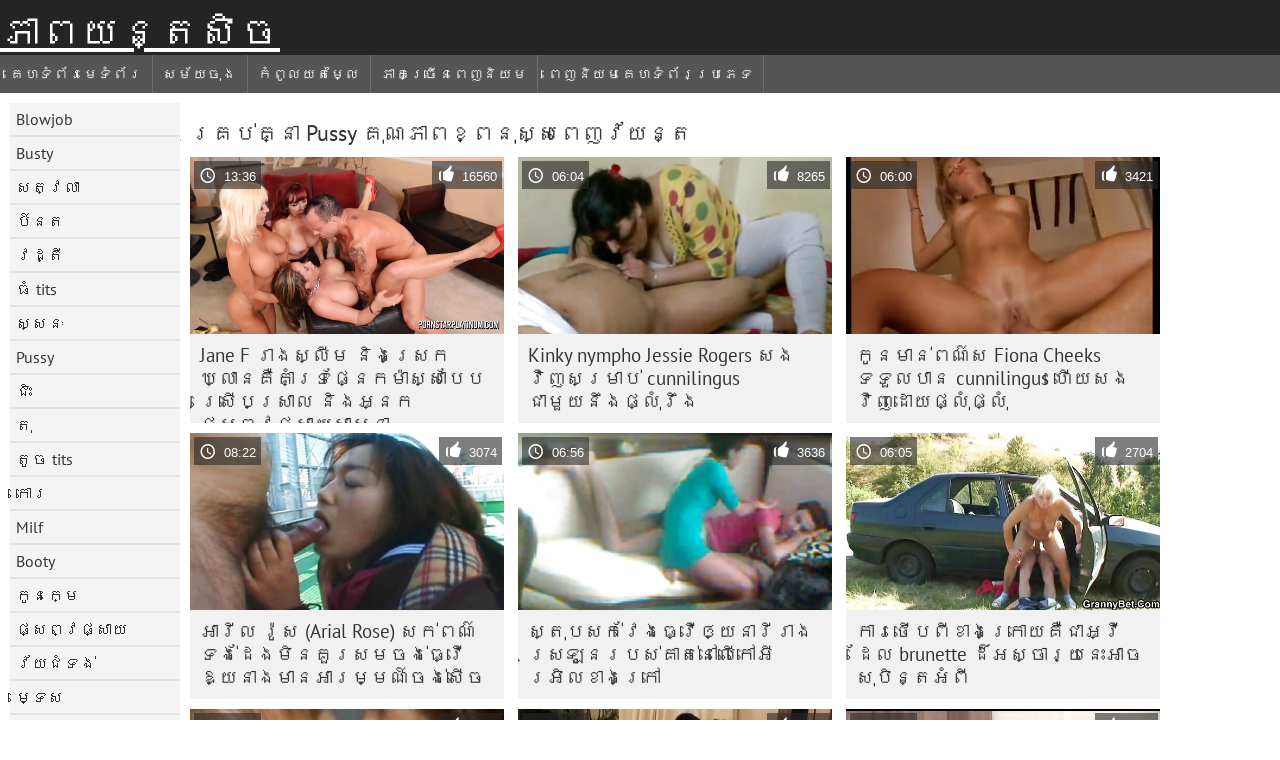

--- FILE ---
content_type: text/html; charset=UTF-8
request_url: https://km.pornokvideok.com/category/pussy+licking/
body_size: 10269
content:
	<!DOCTYPE html><html lang="km">
<head>
	<meta http-equiv="Content-Type" content="text/html; charset=utf-8"/>
	<title>គ្រប់គ្នា Pussy ខ្សែភាពយន្តសម្រាប់វ័យ  </title>
	<meta name="description" content="មើលឃើញផ្តាច់  គ្រប់គ្នា Pussy ឥតគិតថ្លៃរួមភេទនៅក្នុងគុណភាពខ្ពស់។ ពិតប្រាកដ  គ្រប់គ្នា Pussy លំបាករួមភេទសម្រាប់ឥតគិតថ្លៃនៅលើភាពយន្តសិច។ ខ្មៅអាស៊ីនិងអឺរ៉ុបវ័យក្មេង  គ្រប់គ្នា Pussy ត្រៀមជាស្រេចដើម្បីទទួលបានវីដេអូក្នុងការ។ "/>
	<meta name="keywords" content="គុណភាពយន្ត,ក្តៅសិច,សិចក្តៅន្ត,តស្សនៈ "/>
    <base target="_blank">
	<meta name="revisit-after" content="1 day" />
	<meta name="viewport" content="width=device-width, initial-scale=1">
	<meta name="apple-touch-fullscreen" content="yes">

	<link rel="shortcut icon" type="image/x-icon" href="/images/favicon.ico" />
</head>
<body>
<link href="/css/style.css?v=57" rel="stylesheet" type="text/css"/>
<style>
@media (max-width:479px){
.pornkvideos img {width:402px}
.pornkvideos img {height:225.3px}
}
</style>
<div id="wrapper">
		<div class="header">
			<div class="fpart">
				<div class="menumob"></div>
				<a href="/" style="color: white; font-size: 40px;">ភាពយន្តសិច</a>
			
			</div>

<div id="mobnav"><div id="layout"></div>
	<div id="mobomenu">
<div class="clear"></div>
		<div class="nav_menu">

						<div class="nav_links">
				<a href="/" id="item1" title="គេហទំព័រមេទំព័រ " >គេហទំព័រមេទំព័រ </a>
				<a href="/" id="item2" title="ឥតគិតថ្លៃសិចរន្ត " >ឥតគិតថ្លៃសិចរន្ត </a>
				<span id="vids"><a href="/latest-updates.html"  class="selected" id="item3" title="សម័យចុង " >សម័យចុង </a>
				<a href="/top-rated.html" id="item4" title="កំពូលយតម្លៃ " >កំពូលយតម្លៃ </a>
				<a href="/most-popular.html" id="item5" title="ភាគច្រើនពេញនិយម " >ភាគច្រើនពេញនិយម </a></span>
				<a href="#" id="catlink" title="ទាំងអស់គេហទំព័រប្រភេទ ">ទាំងអស់គេហទំព័រប្រភេទ </a>
				<a href="/categories.html" title="ពេញនិយមគេហទំព័រប្រភេទ " id="item7">ពេញនិយមគេហទំព័រប្រភេទ </a>
				
			</div>

			<div class="clear"></div>
		</div>
	</div>
	<div id="mobexit"></div>
</div>
</div>
<div class="clear"></div>﻿<div id="l_categories" class="showcat">
		<a href="#" class="back">ត្រឡប់ </a>
	<a href="/category/blowjob/">Blowjob</a>
	
	
<a href="/category/busty/">Busty</a>
	
	
<a href="/category/ass/">សត្វលា</a>
	
	
<a href="/category/blonde/">ប៍នត</a>
	
	
<a href="/category/brunette/">វដ្តី</a>
	
	
<a href="/category/big+tits/">ធំ tits</a>
	
	
<a href="/category/hardcore/">ស្សនៈ</a>
	
	
<a href="/category/pussy/">Pussy</a>
	
	
<a href="/category/riding/">ជិះ</a>
	
	
<a href="/category/doggy/">តុ</a>
	
	
<a href="/category/small+tits/">តូច tits</a>
	
	
<a href="/category/shaved/">កោរ</a>
	
	
<a href="/category/milf/">Milf</a>
	
	
<a href="/category/booty/">Booty</a>
	
	
<a href="/category/babes/">កូនក្មេ</a>
	
	
<a href="/category/missionary/">ផ្សព្វផ្សាយ</a>
	
	
<a href="/category/teens/">វ័យជំទង់</a>
	
	
<a href="/category/cowgirl/">ម្ទេស</a>
	
	
<a href="/category/pussy+licking/">គ្រប់គ្នា Pussy</a>
	
	
<a href="/category/pornstars/">Pornstars</a>
	
	
<a href="/category/threesome/">ទាំងបី</a>
	
	
<a href="/category/stockings/">ស្រោមជើង</a>
	
	
<a href="/category/cute/">គួរ</a>
	
	
<a href="/category/masturbate/">សង្សារ</a>
	
	
<a href="/category/anal/">រន្ធគូថ</a>
	
	
<a href="/category/hot/">ក្តៅ</a>
	
	
<a href="/category/big+cock/">ធំផ្អៀង</a>
	
	
<a href="/category/panties/">ខោ</a>
	
	
<a href="/category/hd/">Hd</a>
	
	
<a href="/category/toys/">ក្មេងលេង</a>
	
	
<a href="/category/lesbian/">ស្ត្រីស្រឡាញ់ស្ត្រី</a>
	
	
<a href="/category/solo/">ទោល</a>
	
	
<a href="/category/black/">ខ្មៅ</a>
	
	
<a href="/category/beauty/">សម្ផស្ស</a>
	
	
<a href="/category/deepthroat/">Deepthroat</a>
	
	
<a href="/category/fingering/">ដៃចង្អុល</a>
	
	
<a href="/category/interracial/">ខ្មៅ</a>
	
	
<a href="/category/caucasian/">សាំង</a>
	
	
<a href="/category/slut/">ស្លុត</a>
	
	
<a href="/category/lingerie/">ទ្រ</a>
	
	
<a href="/category/cumshot/">Cumshot</a>
	
	
<a href="/category/natural/">ធម្មជាតិ</a>
	
	
<a href="/category/strip/">បន្ទះ</a>
	
	
<a href="/category/pov/">ពៅ</a>
	
	
<a href="/category/horny/">Horny</a>
	
	
<a href="/category/amateur/">ស្ម័គ្រ</a>
	
	
<a href="/category/asian/">អាស៊ី</a>
	
	
<a href="/category/sweet/">ផ្អែម</a>
	
	
<a href="/category/bbc/">Bbc</a>
	
	

<a href="https://km.videosxxxcolombia.com/" target="_blank" style="background-color: #d9d9d9;">សិចចាស់ទុំ</a>
	
	
	<a href="https://ckb.xxxhinditube.com/" target="_blank" style="background-color: #d9d9d9;">سێکسێ ئەنال</a>
	
	
	<a href="https://km.nederlandsesexfilm.net/" target="_blank" style="background-color: #d9d9d9;">ស៊ិចស៊ីវីដេអូ </a>
	
	
	<a href="https://km.reifehausfrauen.net/" target="_blank" style="background-color: #d9d9d9;">ទំព័រសិច </a>
	
	
	<a href="https://km.xxxhinditube.com/" target="_blank" style="background-color: #d9d9d9;">ការរួមភេទតាមរន្ធគូថ</a>
	
	
	<a href="https://km.clipurixxx.net/" target="_blank" style="background-color: #d9d9d9;">ភាពយន្តសិច</a>
	
	
	<a href="https://km.erotischefilmpjes.net/" target="_blank" style="background-color: #d9d9d9;">វីដេអូស្រើបស្រាល </a>
	
	
	<a href="https://km.filmpornononna.com/" target="_blank" style="background-color: #d9d9d9;">Granny សិច </a>
	
	
	<a href="https://km.seksfilmgratis.com/" target="_blank" style="background-color: #d9d9d9;">ក្លីសិចស៊ី </a>
	
	
	<a href="https://km.sexfilmpjesgratis.com/" target="_blank" style="background-color: #d9d9d9;">សិចស៊ី</a>
	
	
	<a href="https://km.gratissexfilms.org/" target="_blank" style="background-color: #d9d9d9;">វីដេអូអាសអាភាស</a>
	
	
	<a href="https://km.pornogreece.com/" target="_blank" style="background-color: #d9d9d9;">វីដេអូសិចស៊ី</a>
	
	
	<a href="https://km.gratispornofilmen.com/" target="_blank" style="background-color: #d9d9d9;">អាសអាភាសនៅផ្ទះ</a>
	
	
	<a href="https://km.videosxxxecuador.com/" target="_blank" style="background-color: #d9d9d9;">សិចក្តៅ</a>
	
	
	<a href="https://km.kostenlosereifefrauen.com/" target="_blank" style="background-color: #d9d9d9;">ស្ត្រីសិច </a>
	
	
	<a href="https://km.gratisseksfilm.com/" target="_blank" style="background-color: #d9d9d9;">ឈុតសិច </a>
	
	
	<a href="https://km.pornoklipove.org/" target="_blank" style="background-color: #d9d9d9;">ការរួមភេទចាស់ទុំ</a>
	
	
	<a href="https://km.nlsexfilms.net/" target="_blank" style="background-color: #d9d9d9;">ភេទយន្ត </a>
	
	
	<a href="https://km.sexfilmekostenlos.top/" target="_blank" style="background-color: #d9d9d9;">សិចក្តៅ</a>
	
	
	<a href="https://km.sexreife.com/" target="_blank" style="background-color: #d9d9d9;">សិច</a>
	
	
			<div class="clear"></div>
</div><div id="main_content">
<h1 class="porntitle fleft">គ្រប់គ្នា Pussy គុណភាពខ្ពនុស្សពេញវ័យន្ត </h1>
																									<div class="clear"></div>
<div class="pornkvideos"><div class="wrap">
	<div class="vid_info">
		<a href="/video/2250/jane-f-%E1%9E%9A-%E1%9E%84%E1%9E%9F-%E1%9E%9B-%E1%9E%98-%E1%9E%93-%E1%9E%84%E1%9E%9F-%E1%9E%9A-%E1%9E%80%E1%9E%83-%E1%9E%9B-%E1%9E%93%E1%9E%82-%E1%9E%82-%E1%9E%91-%E1%9E%9A%E1%9E%95-%E1%9E%93-%E1%9E%80%E1%9E%98-%E1%9E%9F-%E1%9E%9F-%E1%9E%94-%E1%9E%94%E1%9E%9F-%E1%9E%9A-%E1%9E%94%E1%9E%9F-%E1%9E%9A-%E1%9E%9B-%E1%9E%93-%E1%9E%84%E1%9E%A2-%E1%9E%93%E1%9E%80%E1%9E%95-%E1%9E%9F%E1%9E%96-%E1%9E%9C%E1%9E%95-%E1%9E%9F-%E1%9E%99%E1%9E%9F-%E1%9E%9F%E1%9E%93-/"><img src="https://km.pornokvideok.com/media/thumbs/0/v02250.jpg?1653878070" alt="Jane F រាងស្លីម និងស្រេកឃ្លានគឺគាំទ្រផ្នែកម៉ាស្សាបែបស្រើបស្រាល និងអ្នកផ្សព្វផ្សាយសាសនា"   ></a>
		<div class="vlength">13:36</div>
		<div class="likes">16560</div>
	</div>
	<h2><a href="/video/2250/jane-f-%E1%9E%9A-%E1%9E%84%E1%9E%9F-%E1%9E%9B-%E1%9E%98-%E1%9E%93-%E1%9E%84%E1%9E%9F-%E1%9E%9A-%E1%9E%80%E1%9E%83-%E1%9E%9B-%E1%9E%93%E1%9E%82-%E1%9E%82-%E1%9E%91-%E1%9E%9A%E1%9E%95-%E1%9E%93-%E1%9E%80%E1%9E%98-%E1%9E%9F-%E1%9E%9F-%E1%9E%94-%E1%9E%94%E1%9E%9F-%E1%9E%9A-%E1%9E%94%E1%9E%9F-%E1%9E%9A-%E1%9E%9B-%E1%9E%93-%E1%9E%84%E1%9E%A2-%E1%9E%93%E1%9E%80%E1%9E%95-%E1%9E%9F%E1%9E%96-%E1%9E%9C%E1%9E%95-%E1%9E%9F-%E1%9E%99%E1%9E%9F-%E1%9E%9F%E1%9E%93-/" title="Jane F រាងស្លីម និងស្រេកឃ្លានគឺគាំទ្រផ្នែកម៉ាស្សាបែបស្រើបស្រាល និងអ្នកផ្សព្វផ្សាយសាសនា" class="hl" style="height: 69px;">Jane F រាងស្លីម និងស្រេកឃ្លានគឺគាំទ្រផ្នែកម៉ាស្សាបែបស្រើបស្រាល និងអ្នកផ្សព្វផ្សាយសាសនា</a></h2>
</div></div>
<div class="pornkvideos"><div class="wrap">
	<div class="vid_info">
		<a href="/video/4853/kinky-nympho-jessie-rogers-%E1%9E%9F%E1%9E%84%E1%9E%9C-%E1%9E%89%E1%9E%9F%E1%9E%98-%E1%9E%9A-%E1%9E%94-cunnilingus-%E1%9E%87-%E1%9E%98-%E1%9E%99%E1%9E%93-%E1%9E%84%E1%9E%95-%E1%9E%9B-%E1%9E%9A-%E1%9E%84/"><img src="https://km.pornokvideok.com/media/thumbs/3/v04853.jpg?1655611886" alt="Kinky nympho Jessie Rogers សងវិញសម្រាប់ cunnilingus ជាមួយនឹងផ្លុំរឹង"   ></a>
		<div class="vlength">06:04</div>
		<div class="likes">8265</div>
	</div>
	<h2><a href="/video/4853/kinky-nympho-jessie-rogers-%E1%9E%9F%E1%9E%84%E1%9E%9C-%E1%9E%89%E1%9E%9F%E1%9E%98-%E1%9E%9A-%E1%9E%94-cunnilingus-%E1%9E%87-%E1%9E%98-%E1%9E%99%E1%9E%93-%E1%9E%84%E1%9E%95-%E1%9E%9B-%E1%9E%9A-%E1%9E%84/" title="Kinky nympho Jessie Rogers សងវិញសម្រាប់ cunnilingus ជាមួយនឹងផ្លុំរឹង" class="hl" style="height: 69px;">Kinky nympho Jessie Rogers សងវិញសម្រាប់ cunnilingus ជាមួយនឹងផ្លុំរឹង</a></h2>
</div></div>
<div class="pornkvideos"><div class="wrap">
	<div class="vid_info">
		<a href="/video/2001/%E1%9E%80-%E1%9E%93%E1%9E%98-%E1%9E%93-%E1%9E%96%E1%9E%8E-%E1%9E%9F-fiona-cheeks-%E1%9E%91%E1%9E%91-%E1%9E%9B%E1%9E%94-%E1%9E%93-cunnilingus-%E1%9E%A0-%E1%9E%99%E1%9E%9F%E1%9E%84%E1%9E%9C-%E1%9E%89%E1%9E%8A-%E1%9E%99%E1%9E%95-%E1%9E%9B-%E1%9E%95-%E1%9E%9B-/"><img src="https://km.pornokvideok.com/media/thumbs/1/v02001.jpg?1656030301" alt="កូនមាន់ពណ៌ស Fiona Cheeks ទទួលបាន cunnilingus ហើយសងវិញដោយផ្លុំផ្លុំ"   ></a>
		<div class="vlength">06:00</div>
		<div class="likes">3421</div>
	</div>
	<h2><a href="/video/2001/%E1%9E%80-%E1%9E%93%E1%9E%98-%E1%9E%93-%E1%9E%96%E1%9E%8E-%E1%9E%9F-fiona-cheeks-%E1%9E%91%E1%9E%91-%E1%9E%9B%E1%9E%94-%E1%9E%93-cunnilingus-%E1%9E%A0-%E1%9E%99%E1%9E%9F%E1%9E%84%E1%9E%9C-%E1%9E%89%E1%9E%8A-%E1%9E%99%E1%9E%95-%E1%9E%9B-%E1%9E%95-%E1%9E%9B-/" title="កូនមាន់ពណ៌ស Fiona Cheeks ទទួលបាន cunnilingus ហើយសងវិញដោយផ្លុំផ្លុំ" class="hl" style="height: 69px;">កូនមាន់ពណ៌ស Fiona Cheeks ទទួលបាន cunnilingus ហើយសងវិញដោយផ្លុំផ្លុំ</a></h2>
</div></div>
<div class="pornkvideos"><div class="wrap">
	<div class="vid_info">
		<a href="https://km.pornokvideok.com/link.php"><img src="https://km.pornokvideok.com/media/thumbs/3/v01923.jpg?1654057355" alt="អារីល រ៉ូស (Arial Rose) សក់​ពណ៌​ទង់ដែង​មិន​គួរ​សម​ចង់​ធ្វើ​ឱ្យ​នាង​មាន​អារម្មណ៍​ចង់​សើច"   ></a>
		<div class="vlength">08:22</div>
		<div class="likes">3074</div>
	</div>
	<h2><a href="https://km.pornokvideok.com/link.php" title="អារីល រ៉ូស (Arial Rose) សក់​ពណ៌​ទង់ដែង​មិន​គួរ​សម​ចង់​ធ្វើ​ឱ្យ​នាង​មាន​អារម្មណ៍​ចង់​សើច" class="hl" style="height: 69px;">អារីល រ៉ូស (Arial Rose) សក់​ពណ៌​ទង់ដែង​មិន​គួរ​សម​ចង់​ធ្វើ​ឱ្យ​នាង​មាន​អារម្មណ៍​ចង់​សើច</a></h2>
</div></div>
<div class="pornkvideos"><div class="wrap">
	<div class="vid_info">
		<a href="/video/1466/%E1%9E%9F-%E1%9E%8F-%E1%9E%94-%E1%9E%9F%E1%9E%80-%E1%9E%9C-%E1%9E%84-%E1%9E%92-%E1%9E%9C-%E1%9E%B2-%E1%9E%99-%E1%9E%93-%E1%9E%9A-%E1%9E%9A-%E1%9E%84-%E1%9E%9F-%E1%9E%9A%E1%9E%A1-%E1%9E%93-%E1%9E%9A%E1%9E%94%E1%9E%9F-%E1%9E%82-%E1%9E%8F-%E1%9E%93-%E1%9E%9B-%E1%9E%80-%E1%9E%A2-%E1%9E%9A%E1%9E%A2-%E1%9E%9B-%E1%9E%81-%E1%9E%84-%E1%9E%80-%E1%9E%9A-/"><img src="https://km.pornokvideok.com/media/thumbs/6/v01466.jpg?1652205125" alt="ស្តុប​សក់​វែង​ធ្វើ​ឲ្យ​នារី​រាង​ស្រឡូន​របស់​គាត់​នៅ​លើ​កៅអី​រអិល​ខាង​ក្រៅ"   ></a>
		<div class="vlength">06:56</div>
		<div class="likes">3636</div>
	</div>
	<h2><a href="/video/1466/%E1%9E%9F-%E1%9E%8F-%E1%9E%94-%E1%9E%9F%E1%9E%80-%E1%9E%9C-%E1%9E%84-%E1%9E%92-%E1%9E%9C-%E1%9E%B2-%E1%9E%99-%E1%9E%93-%E1%9E%9A-%E1%9E%9A-%E1%9E%84-%E1%9E%9F-%E1%9E%9A%E1%9E%A1-%E1%9E%93-%E1%9E%9A%E1%9E%94%E1%9E%9F-%E1%9E%82-%E1%9E%8F-%E1%9E%93-%E1%9E%9B-%E1%9E%80-%E1%9E%A2-%E1%9E%9A%E1%9E%A2-%E1%9E%9B-%E1%9E%81-%E1%9E%84-%E1%9E%80-%E1%9E%9A-/" title="ស្តុប​សក់​វែង​ធ្វើ​ឲ្យ​នារី​រាង​ស្រឡូន​របស់​គាត់​នៅ​លើ​កៅអី​រអិល​ខាង​ក្រៅ" class="hl" style="height: 69px;">ស្តុប​សក់​វែង​ធ្វើ​ឲ្យ​នារី​រាង​ស្រឡូន​របស់​គាត់​នៅ​លើ​កៅអី​រអិល​ខាង​ក្រៅ</a></h2>
</div></div>
<div class="pornkvideos"><div class="wrap">
	<div class="vid_info">
		<a href="https://km.pornokvideok.com/link.php"><img src="https://km.pornokvideok.com/media/thumbs/2/v02282.jpg?1657757224" alt="ការថើបពីខាងក្រោយគឺជាអ្វីដែល brunette ដ៏អស្ចារ្យនេះអាចសុបិន្តអំពី"   ></a>
		<div class="vlength">06:05</div>
		<div class="likes">2704</div>
	</div>
	<h2><a href="https://km.pornokvideok.com/link.php" title="ការថើបពីខាងក្រោយគឺជាអ្វីដែល brunette ដ៏អស្ចារ្យនេះអាចសុបិន្តអំពី" class="hl" style="height: 69px;">ការថើបពីខាងក្រោយគឺជាអ្វីដែល brunette ដ៏អស្ចារ្យនេះអាចសុបិន្តអំពី</a></h2>
</div></div>
<div class="pornkvideos"><div class="wrap">
	<div class="vid_info">
		<a href="https://km.pornokvideok.com/link.php"><img src="https://km.pornokvideok.com/media/thumbs/9/v05279.jpg?1652076584" alt="Brittany Blaze សក់ខ្លីប៍នតង់ដេង បឺតមាត់ឈ្ងុយឆ្ងាញ់"   ></a>
		<div class="vlength">06:38</div>
		<div class="likes">2723</div>
	</div>
	<h2><a href="https://km.pornokvideok.com/link.php" title="Brittany Blaze សក់ខ្លីប៍នតង់ដេង បឺតមាត់ឈ្ងុយឆ្ងាញ់" class="hl" style="height: 69px;">Brittany Blaze សក់ខ្លីប៍នតង់ដេង បឺតមាត់ឈ្ងុយឆ្ងាញ់</a></h2>
</div></div>
<div class="pornkvideos"><div class="wrap">
	<div class="vid_info">
		<a href="https://km.pornokvideok.com/link.php"><img src="https://km.pornokvideok.com/media/thumbs/6/v03916.jpg?1653438049" alt="សម្រាប់ slut ប៍នតង់ដេ Briana Blair វាគួរឱ្យធុញពេកក្នុងការ fuck នៅលើគ្រែ"   ></a>
		<div class="vlength">05:27</div>
		<div class="likes">2799</div>
	</div>
	<h2><a href="https://km.pornokvideok.com/link.php" title="សម្រាប់ slut ប៍នតង់ដេ Briana Blair វាគួរឱ្យធុញពេកក្នុងការ fuck នៅលើគ្រែ" class="hl" style="height: 69px;">សម្រាប់ slut ប៍នតង់ដេ Briana Blair វាគួរឱ្យធុញពេកក្នុងការ fuck នៅលើគ្រែ</a></h2>
</div></div>
<div class="pornkvideos"><div class="wrap">
	<div class="vid_info">
		<a href="/video/8446/%E1%9E%80-%E1%9E%8F-%E1%9E%8A-%E1%9E%85-%E1%9E%93%E1%9E%9A%E1%9E%80-%E1%9E%80-%E1%9E%93-%E1%9E%98-%E1%9E%93-%E1%9E%9F%E1%9E%80-%E1%9E%81-%E1%9E%98-%E1%9E%94-%E1%9E%82-%E1%9E%93-%E1%9E%81-%E1%9E%9B-%E1%9E%84/"><img src="https://km.pornokvideok.com/media/thumbs/6/v08446.jpg?1653312163" alt="ក្តៅ​ដូច​នរក កូន​មាន់​សក់​ខ្មៅ​ប៉ះ​គ្នា​ខ្លាំង"   ></a>
		<div class="vlength">11:18</div>
		<div class="likes">2854</div>
	</div>
	<h2><a href="/video/8446/%E1%9E%80-%E1%9E%8F-%E1%9E%8A-%E1%9E%85-%E1%9E%93%E1%9E%9A%E1%9E%80-%E1%9E%80-%E1%9E%93-%E1%9E%98-%E1%9E%93-%E1%9E%9F%E1%9E%80-%E1%9E%81-%E1%9E%98-%E1%9E%94-%E1%9E%82-%E1%9E%93-%E1%9E%81-%E1%9E%9B-%E1%9E%84/" title="ក្តៅ​ដូច​នរក កូន​មាន់​សក់​ខ្មៅ​ប៉ះ​គ្នា​ខ្លាំង" class="hl" style="height: 69px;">ក្តៅ​ដូច​នរក កូន​មាន់​សក់​ខ្មៅ​ប៉ះ​គ្នា​ខ្លាំង</a></h2>
</div></div>
<div class="pornkvideos"><div class="wrap">
	<div class="vid_info">
		<a href="https://km.pornokvideok.com/link.php"><img src="https://km.pornokvideok.com/media/thumbs/4/v03464.jpg?1654143776" alt="Dylan Riley ប៍នតង់ដេងដែលមានដើមទ្រូងធំ ផ្តល់ភាពទាក់ទាញនៅក្នុងប្រអប់"   ></a>
		<div class="vlength">06:41</div>
		<div class="likes">3004</div>
	</div>
	<h2><a href="https://km.pornokvideok.com/link.php" title="Dylan Riley ប៍នតង់ដេងដែលមានដើមទ្រូងធំ ផ្តល់ភាពទាក់ទាញនៅក្នុងប្រអប់" class="hl" style="height: 69px;">Dylan Riley ប៍នតង់ដេងដែលមានដើមទ្រូងធំ ផ្តល់ភាពទាក់ទាញនៅក្នុងប្រអប់</a></h2>
</div></div>
<div class="pornkvideos"><div class="wrap">
	<div class="vid_info">
		<a href="/video/96/%E1%9E%94-%E1%9E%9A-%E1%9E%99%E1%9E%8E-%E1%9E%92%E1%9E%98-%E1%9E%98%E1%9E%87-%E1%9E%8F-%E1%9E%91-%E1%9E%84%E1%9E%A2%E1%9E%9F-katie-st-ives-%E1%9E%8F-%E1%9E%9A-%E1%9E%9C%E1%9E%94-%E1%9E%93%E1%9E%94-%E1%9E%9A%E1%9E%9F%E1%9E%9F-%E1%9E%94-%E1%9E%80%E1%9E%81-%E1%9E%98-%E1%9E%9B-%E1%9E%8F-%E1%9E%93-%E1%9E%84%E1%9E%9B-%E1%9E%8F/"><img src="https://km.pornokvideok.com/media/thumbs/6/v00096.jpg?1656723552" alt="ប្រ៊ុយណេធម្មជាតិទាំងអស់ Katie St Ives ត្រូវបានបុរសស្បែកខ្មៅលិត និងលិត"   ></a>
		<div class="vlength">01:24</div>
		<div class="likes">10326</div>
	</div>
	<h2><a href="/video/96/%E1%9E%94-%E1%9E%9A-%E1%9E%99%E1%9E%8E-%E1%9E%92%E1%9E%98-%E1%9E%98%E1%9E%87-%E1%9E%8F-%E1%9E%91-%E1%9E%84%E1%9E%A2%E1%9E%9F-katie-st-ives-%E1%9E%8F-%E1%9E%9A-%E1%9E%9C%E1%9E%94-%E1%9E%93%E1%9E%94-%E1%9E%9A%E1%9E%9F%E1%9E%9F-%E1%9E%94-%E1%9E%80%E1%9E%81-%E1%9E%98-%E1%9E%9B-%E1%9E%8F-%E1%9E%93-%E1%9E%84%E1%9E%9B-%E1%9E%8F/" title="ប្រ៊ុយណេធម្មជាតិទាំងអស់ Katie St Ives ត្រូវបានបុរសស្បែកខ្មៅលិត និងលិត" class="hl" style="height: 69px;">ប្រ៊ុយណេធម្មជាតិទាំងអស់ Katie St Ives ត្រូវបានបុរសស្បែកខ្មៅលិត និងលិត</a></h2>
</div></div>
<div class="pornkvideos"><div class="wrap">
	<div class="vid_info">
		<a href="https://km.pornokvideok.com/link.php"><img src="https://km.pornokvideok.com/media/thumbs/7/v08427.jpg?1654314641" alt="ទារកដ៏ផ្អែមល្ហែមបានលិទ្ធមាត់របស់នាង ហើយផ្តល់ភាពអន្ទះសារ"   ></a>
		<div class="vlength">07:39</div>
		<div class="likes">3064</div>
	</div>
	<h2><a href="https://km.pornokvideok.com/link.php" title="ទារកដ៏ផ្អែមល្ហែមបានលិទ្ធមាត់របស់នាង ហើយផ្តល់ភាពអន្ទះសារ" class="hl" style="height: 69px;">ទារកដ៏ផ្អែមល្ហែមបានលិទ្ធមាត់របស់នាង ហើយផ្តល់ភាពអន្ទះសារ</a></h2>
</div></div>
<div class="pornkvideos"><div class="wrap">
	<div class="vid_info">
		<a href="/video/3977/%E1%9E%9F%E1%9E%8F-%E1%9E%9C%E1%9E%86-%E1%9E%80-%E1%9E%89-%E1%9E%96%E1%9E%8E-%E1%9E%91%E1%9E%84-%E1%9E%8A-%E1%9E%84-phoenix-marie-%E1%9E%94%E1%9E%8F-%E1%9E%85-%E1%9E%9B%E1%9E%96-%E1%9E%80-%E1%9E%80%E1%9E%8E-%E1%9E%8F-%E1%9E%9B-%E1%9E%A0-%E1%9E%99%E1%9E%89-%E1%9E%94-%E1%9E%89-%E1%9E%9A%E1%9E%99-%E1%9E%84%E1%9E%87-%E1%9E%9A-/"><img src="https://km.pornokvideok.com/media/thumbs/7/v03977.jpg?1652610525" alt="សត្វឆ្កេញីពណ៌ទង់ដែង Phoenix Marie បត់ចូលពាក់កណ្តាល ហើយញាប់ញ័រយ៉ាងជ្រៅ"   ></a>
		<div class="vlength">05:01</div>
		<div class="likes">3123</div>
	</div>
	<h2><a href="/video/3977/%E1%9E%9F%E1%9E%8F-%E1%9E%9C%E1%9E%86-%E1%9E%80-%E1%9E%89-%E1%9E%96%E1%9E%8E-%E1%9E%91%E1%9E%84-%E1%9E%8A-%E1%9E%84-phoenix-marie-%E1%9E%94%E1%9E%8F-%E1%9E%85-%E1%9E%9B%E1%9E%96-%E1%9E%80-%E1%9E%80%E1%9E%8E-%E1%9E%8F-%E1%9E%9B-%E1%9E%A0-%E1%9E%99%E1%9E%89-%E1%9E%94-%E1%9E%89-%E1%9E%9A%E1%9E%99-%E1%9E%84%E1%9E%87-%E1%9E%9A-/" title="សត្វឆ្កេញីពណ៌ទង់ដែង Phoenix Marie បត់ចូលពាក់កណ្តាល ហើយញាប់ញ័រយ៉ាងជ្រៅ" class="hl" style="height: 69px;">សត្វឆ្កេញីពណ៌ទង់ដែង Phoenix Marie បត់ចូលពាក់កណ្តាល ហើយញាប់ញ័រយ៉ាងជ្រៅ</a></h2>
</div></div>
<div class="pornkvideos"><div class="wrap">
	<div class="vid_info">
		<a href="https://km.pornokvideok.com/link.php"><img src="https://km.pornokvideok.com/media/thumbs/2/v04052.jpg?1652411446" alt="សិស្ស​សក់​ទង់ដែង​សក់​កន្ទុយ​សេះ ធ្វើ​ឲ្យ​គ្រូ​មាន​ស្នែង"   ></a>
		<div class="vlength">07:57</div>
		<div class="likes">3239</div>
	</div>
	<h2><a href="https://km.pornokvideok.com/link.php" title="សិស្ស​សក់​ទង់ដែង​សក់​កន្ទុយ​សេះ ធ្វើ​ឲ្យ​គ្រូ​មាន​ស្នែង" class="hl" style="height: 69px;">សិស្ស​សក់​ទង់ដែង​សក់​កន្ទុយ​សេះ ធ្វើ​ឲ្យ​គ្រូ​មាន​ស្នែង</a></h2>
</div></div>
<div class="pornkvideos"><div class="wrap">
	<div class="vid_info">
		<a href="https://km.pornokvideok.com/link.php"><img src="https://km.pornokvideok.com/media/thumbs/9/v09879.jpg?1652175575" alt="ទារក​សក់​ពណ៌ត្នោត​សិចស៊ី​ជិះ​កន្ទេល​រឹង​របស់​ថៅកែ"   ></a>
		<div class="vlength">11:35</div>
		<div class="likes">3251</div>
	</div>
	<h2><a href="https://km.pornokvideok.com/link.php" title="ទារក​សក់​ពណ៌ត្នោត​សិចស៊ី​ជិះ​កន្ទេល​រឹង​របស់​ថៅកែ" class="hl" style="height: 69px;">ទារក​សក់​ពណ៌ត្នោត​សិចស៊ី​ជិះ​កន្ទេល​រឹង​របស់​ថៅកែ</a></h2>
</div></div>
<div class="pornkvideos"><div class="wrap">
	<div class="vid_info">
		<a href="https://km.pornokvideok.com/link.php"><img src="https://km.pornokvideok.com/media/thumbs/4/v07804.jpg?1652407722" alt="Kinky Mark Wood ទះកំផ្លៀង AJ Applegate ពីខាងក្រោយ"   ></a>
		<div class="vlength">10:56</div>
		<div class="likes">9868</div>
	</div>
	<h2><a href="https://km.pornokvideok.com/link.php" title="Kinky Mark Wood ទះកំផ្លៀង AJ Applegate ពីខាងក្រោយ" class="hl" style="height: 69px;">Kinky Mark Wood ទះកំផ្លៀង AJ Applegate ពីខាងក្រោយ</a></h2>
</div></div>
<div class="pornkvideos"><div class="wrap">
	<div class="vid_info">
		<a href="/video/4188/lascivious-nikky-blond-%E1%9E%80-%E1%9E%96-%E1%9E%84-%E1%9E%9A-%E1%9E%98%E1%9E%97-%E1%9E%91-%E1%9E%99-%E1%9E%84-%E1%9E%87%E1%9E%80-%E1%9E%85-%E1%9E%8F-%E1%9E%8F-%E1%9E%93-%E1%9E%9B-%E1%9E%80-%E1%9E%98-%E1%9E%9A-/"><img src="https://km.pornokvideok.com/media/thumbs/8/v04188.jpg?1654921543" alt="Lascivious Nikky Blond កំពុង​រួមភេទ​យ៉ាង​ជក់ចិត្ត​នៅលើ​កាមេរ៉ា"   ></a>
		<div class="vlength">05:32</div>
		<div class="likes">3333</div>
	</div>
	<h2><a href="/video/4188/lascivious-nikky-blond-%E1%9E%80-%E1%9E%96-%E1%9E%84-%E1%9E%9A-%E1%9E%98%E1%9E%97-%E1%9E%91-%E1%9E%99-%E1%9E%84-%E1%9E%87%E1%9E%80-%E1%9E%85-%E1%9E%8F-%E1%9E%8F-%E1%9E%93-%E1%9E%9B-%E1%9E%80-%E1%9E%98-%E1%9E%9A-/" title="Lascivious Nikky Blond កំពុង​រួមភេទ​យ៉ាង​ជក់ចិត្ត​នៅលើ​កាមេរ៉ា" class="hl" style="height: 69px;">Lascivious Nikky Blond កំពុង​រួមភេទ​យ៉ាង​ជក់ចិត្ត​នៅលើ​កាមេរ៉ា</a></h2>
</div></div>
<div class="pornkvideos"><div class="wrap">
	<div class="vid_info">
		<a href="https://km.pornokvideok.com/link.php"><img src="https://km.pornokvideok.com/media/thumbs/7/v01937.jpg?1652941689" alt="ស្រីស្អាតមិនស្អាត ដាលីឡា ត្រូវការអ្នកផ្សព្វផ្សាយសាសនា ឆ្កួតៗ"   ></a>
		<div class="vlength">02:33</div>
		<div class="likes">2672</div>
	</div>
	<h2><a href="https://km.pornokvideok.com/link.php" title="ស្រីស្អាតមិនស្អាត ដាលីឡា ត្រូវការអ្នកផ្សព្វផ្សាយសាសនា ឆ្កួតៗ" class="hl" style="height: 69px;">ស្រីស្អាតមិនស្អាត ដាលីឡា ត្រូវការអ្នកផ្សព្វផ្សាយសាសនា ឆ្កួតៗ</a></h2>
</div></div>
<div class="pornkvideos"><div class="wrap">
	<div class="vid_info">
		<a href="/video/4858/blond-cutie-ashley-long-%E1%9E%8F%E1%9E%94%E1%9E%9F-%E1%9E%93%E1%9E%84%E1%9E%9F%E1%9E%98-%E1%9E%9A-%E1%9E%94-cunnilingus-%E1%9E%87-%E1%9E%98-%E1%9E%99%E1%9E%93-%E1%9E%84%E1%9E%80-%E1%9E%9A%E1%9E%95-%E1%9E%9B-%E1%9E%80%E1%9E%89-%E1%9E%85-/"><img src="https://km.pornokvideok.com/media/thumbs/8/v04858.jpg?1652157547" alt="Blond cutie Ashley Long តបស្នងសម្រាប់ cunnilingus ជាមួយនឹងការផ្លុំកញ្ចែ"   ></a>
		<div class="vlength">05:31</div>
		<div class="likes">2677</div>
	</div>
	<h2><a href="/video/4858/blond-cutie-ashley-long-%E1%9E%8F%E1%9E%94%E1%9E%9F-%E1%9E%93%E1%9E%84%E1%9E%9F%E1%9E%98-%E1%9E%9A-%E1%9E%94-cunnilingus-%E1%9E%87-%E1%9E%98-%E1%9E%99%E1%9E%93-%E1%9E%84%E1%9E%80-%E1%9E%9A%E1%9E%95-%E1%9E%9B-%E1%9E%80%E1%9E%89-%E1%9E%85-/" title="Blond cutie Ashley Long តបស្នងសម្រាប់ cunnilingus ជាមួយនឹងការផ្លុំកញ្ចែ" class="hl" style="height: 69px;">Blond cutie Ashley Long តបស្នងសម្រាប់ cunnilingus ជាមួយនឹងការផ្លុំកញ្ចែ</a></h2>
</div></div>
<div class="pornkvideos"><div class="wrap">
	<div class="vid_info">
		<a href="/video/5097/%E1%9E%9F%E1%9E%98-%E1%9E%94-%E1%9E%9A%E1%9E%9F-%E1%9E%9A%E1%9E%A2-%E1%9E%98%E1%9E%8A-%E1%9E%85%E1%9E%9F-%E1%9E%85-%E1%9E%A2-%E1%9E%84%E1%9E%9F-%E1%9E%85-%E1%9E%A2-%E1%9E%84-abbey-brooks-%E1%9E%98-%E1%9E%93%E1%9E%8A-%E1%9E%9B%E1%9E%81-%E1%9E%9C%E1%9E%9B-%E1%9E%96-%E1%9E%80-%E1%9E%9A%E1%9E%87%E1%9E%89-%E1%9E%87%E1%9E%80-%E1%9E%98-%E1%9E%93-%E1%9E%91-/"><img src="https://km.pornokvideok.com/media/thumbs/7/v05097.jpg?1653294910" alt="សម្បុរស្រអែមដូចសាច់អាំងសាច់អាំង Abbey Brooks មិនដែលខ្វល់ពីការជញ្ជក់មាន់ទេ។"   ></a>
		<div class="vlength">02:00</div>
		<div class="likes">2682</div>
	</div>
	<h2><a href="/video/5097/%E1%9E%9F%E1%9E%98-%E1%9E%94-%E1%9E%9A%E1%9E%9F-%E1%9E%9A%E1%9E%A2-%E1%9E%98%E1%9E%8A-%E1%9E%85%E1%9E%9F-%E1%9E%85-%E1%9E%A2-%E1%9E%84%E1%9E%9F-%E1%9E%85-%E1%9E%A2-%E1%9E%84-abbey-brooks-%E1%9E%98-%E1%9E%93%E1%9E%8A-%E1%9E%9B%E1%9E%81-%E1%9E%9C%E1%9E%9B-%E1%9E%96-%E1%9E%80-%E1%9E%9A%E1%9E%87%E1%9E%89-%E1%9E%87%E1%9E%80-%E1%9E%98-%E1%9E%93-%E1%9E%91-/" title="សម្បុរស្រអែមដូចសាច់អាំងសាច់អាំង Abbey Brooks មិនដែលខ្វល់ពីការជញ្ជក់មាន់ទេ។" class="hl" style="height: 69px;">សម្បុរស្រអែមដូចសាច់អាំងសាច់អាំង Abbey Brooks មិនដែលខ្វល់ពីការជញ្ជក់មាន់ទេ។</a></h2>
</div></div>
<div class="pornkvideos"><div class="wrap">
	<div class="vid_info">
		<a href="/video/5205/serena-%E1%9E%94-%E1%9E%93%E1%9E%8F%E1%9E%84-%E1%9E%8A-%E1%9E%84-%E1%9E%8A-%E1%9E%A2-%E1%9E%80-%E1%9E%9A%E1%9E%80-%E1%9E%91%E1%9E%91-%E1%9E%9B-%E1%9E%94-%E1%9E%93-%E1%9E%9F%E1%9E%8F-%E1%9E%9C-%E1%9E%80%E1%9E%8E-%E1%9E%8A-%E1%9E%9A-%E1%9E%91%E1%9E%93-%E1%9E%97-%E1%9E%9B%E1%9E%93-%E1%9E%80-%E1%9E%93-%E1%9E%84-%E1%9E%94%E1%9E%93-%E1%9E%91%E1%9E%94-%E1%9E%80%E1%9E%81-%E1%9E%9C%E1%9E%80-/"><img src="https://km.pornokvideok.com/media/thumbs/5/v05205.jpg?1652829052" alt="Serena ប៍នតង់ដេង​ដ៏​អាក្រក់​ទទួល​បាន​សត្វ​កណ្ដុរ​ទន់ភ្លន់​ក្នុង​បន្ទប់​កខ្វក់"   ></a>
		<div class="vlength">09:59</div>
		<div class="likes">2697</div>
	</div>
	<h2><a href="/video/5205/serena-%E1%9E%94-%E1%9E%93%E1%9E%8F%E1%9E%84-%E1%9E%8A-%E1%9E%84-%E1%9E%8A-%E1%9E%A2-%E1%9E%80-%E1%9E%9A%E1%9E%80-%E1%9E%91%E1%9E%91-%E1%9E%9B-%E1%9E%94-%E1%9E%93-%E1%9E%9F%E1%9E%8F-%E1%9E%9C-%E1%9E%80%E1%9E%8E-%E1%9E%8A-%E1%9E%9A-%E1%9E%91%E1%9E%93-%E1%9E%97-%E1%9E%9B%E1%9E%93-%E1%9E%80-%E1%9E%93-%E1%9E%84-%E1%9E%94%E1%9E%93-%E1%9E%91%E1%9E%94-%E1%9E%80%E1%9E%81-%E1%9E%9C%E1%9E%80-/" title="Serena ប៍នតង់ដេង​ដ៏​អាក្រក់​ទទួល​បាន​សត្វ​កណ្ដុរ​ទន់ភ្លន់​ក្នុង​បន្ទប់​កខ្វក់" class="hl" style="height: 69px;">Serena ប៍នតង់ដេង​ដ៏​អាក្រក់​ទទួល​បាន​សត្វ​កណ្ដុរ​ទន់ភ្លន់​ក្នុង​បន្ទប់​កខ្វក់</a></h2>
</div></div>
<div class="pornkvideos"><div class="wrap">
	<div class="vid_info">
		<a href="/video/6248/%E1%9E%9F-%E1%9E%8F-%E1%9E%9A-%E1%9E%9F-%E1%9E%9A%E1%9E%A1-%E1%9E%89-%E1%9E%97-%E1%9E%91-%E1%9E%8A-%E1%9E%85-%E1%9E%82-%E1%9E%93-%E1%9E%98-%E1%9E%93-%E1%9E%A2-%E1%9E%85-%E1%9E%91-%E1%9E%9A-%E1%9E%85-%E1%9E%94%E1%9E%84-%E1%9E%A0-%E1%9E%89-%E1%9E%80-%E1%9E%9A-%E1%9E%9A-%E1%9E%98-%E1%9E%97-%E1%9E%91-%E1%9E%99-%E1%9E%84-%E1%9E%9B-%E1%9E%94-%E1%9E%80-%E1%9E%93-%E1%9E%9B-%E1%9E%8F-/"><img src="https://km.pornokvideok.com/media/thumbs/8/v06248.jpg?1652026888" alt="ស្ត្រី​ស្រឡាញ់​ភេទ​ដូច​គ្នា​មិន​អាច​ទៅ​រួច​បង្ហាញ​ការ​រួម​ភេទ​យ៉ាង​លំបាក​នៅ​លើ​តុ"   ></a>
		<div class="vlength">02:59</div>
		<div class="likes">2700</div>
	</div>
	<h2><a href="/video/6248/%E1%9E%9F-%E1%9E%8F-%E1%9E%9A-%E1%9E%9F-%E1%9E%9A%E1%9E%A1-%E1%9E%89-%E1%9E%97-%E1%9E%91-%E1%9E%8A-%E1%9E%85-%E1%9E%82-%E1%9E%93-%E1%9E%98-%E1%9E%93-%E1%9E%A2-%E1%9E%85-%E1%9E%91-%E1%9E%9A-%E1%9E%85-%E1%9E%94%E1%9E%84-%E1%9E%A0-%E1%9E%89-%E1%9E%80-%E1%9E%9A-%E1%9E%9A-%E1%9E%98-%E1%9E%97-%E1%9E%91-%E1%9E%99-%E1%9E%84-%E1%9E%9B-%E1%9E%94-%E1%9E%80-%E1%9E%93-%E1%9E%9B-%E1%9E%8F-/" title="ស្ត្រី​ស្រឡាញ់​ភេទ​ដូច​គ្នា​មិន​អាច​ទៅ​រួច​បង្ហាញ​ការ​រួម​ភេទ​យ៉ាង​លំបាក​នៅ​លើ​តុ" class="hl" style="height: 69px;">ស្ត្រី​ស្រឡាញ់​ភេទ​ដូច​គ្នា​មិន​អាច​ទៅ​រួច​បង្ហាញ​ការ​រួម​ភេទ​យ៉ាង​លំបាក​នៅ​លើ​តុ</a></h2>
</div></div>
<div class="pornkvideos"><div class="wrap">
	<div class="vid_info">
		<a href="/video/181/%E1%9E%82-%E1%9E%9F-%E1%9E%93-%E1%9E%A0-%E1%9E%9F-%E1%9E%94-%E1%9E%80-%E1%9E%81-%E1%9E%98-%E1%9E%9C-%E1%9E%99-%E1%9E%82-%E1%9E%93-%E1%9E%80-%E1%9E%93-%E1%9E%84-%E1%9E%9A%E1%9E%85%E1%9E%93-%E1%9E%94-%E1%9E%91-%E1%9E%98-%E1%9E%A0-%E1%9E%80%E1%9E%9F-%E1%9E%94-%E1%9E%94-%E1%9E%9A-%E1%9E%94-%E1%9E%93/"><img src="https://km.pornokvideok.com/media/thumbs/1/v00181.jpg?1653276974" alt="គូស្នេហ៍​ស្បែក​ខ្មៅ​វាយ​គ្នា​ក្នុង​រចនាប័ទ្ម​ហុកសិប​ប្រាំបួន"   ></a>
		<div class="vlength">10:57</div>
		<div class="likes">2705</div>
	</div>
	<h2><a href="/video/181/%E1%9E%82-%E1%9E%9F-%E1%9E%93-%E1%9E%A0-%E1%9E%9F-%E1%9E%94-%E1%9E%80-%E1%9E%81-%E1%9E%98-%E1%9E%9C-%E1%9E%99-%E1%9E%82-%E1%9E%93-%E1%9E%80-%E1%9E%93-%E1%9E%84-%E1%9E%9A%E1%9E%85%E1%9E%93-%E1%9E%94-%E1%9E%91-%E1%9E%98-%E1%9E%A0-%E1%9E%80%E1%9E%9F-%E1%9E%94-%E1%9E%94-%E1%9E%9A-%E1%9E%94-%E1%9E%93/" title="គូស្នេហ៍​ស្បែក​ខ្មៅ​វាយ​គ្នា​ក្នុង​រចនាប័ទ្ម​ហុកសិប​ប្រាំបួន" class="hl" style="height: 69px;">គូស្នេហ៍​ស្បែក​ខ្មៅ​វាយ​គ្នា​ក្នុង​រចនាប័ទ្ម​ហុកសិប​ប្រាំបួន</a></h2>
</div></div>
<div class="pornkvideos"><div class="wrap">
	<div class="vid_info">
		<a href="/video/6279/%E1%9E%93-%E1%9E%81-%E1%9E%80-%E1%9E%96%E1%9E%8E-%E1%9E%9F-%E1%9E%89-%E1%9E%9F-%E1%9E%85-%E1%9E%80-%E1%9E%A2-%E1%9E%80-%E1%9E%8A-%E1%9E%95-%E1%9E%A2-%E1%9E%98-%E1%9E%9B-%E1%9E%A0-%E1%9E%98-%E1%9E%9A%E1%9E%94%E1%9E%9F-%E1%9E%A2-%E1%9E%93%E1%9E%80-%E1%9E%82-%E1%9E%91-%E1%9E%9A-%E1%9E%A2-%E1%9E%9F-/"><img src="https://km.pornokvideok.com/media/thumbs/9/v06279.jpg?1654661063" alt="នំ​ខេក​ពណ៌ស​ញ៉ាំ​សាច់​ក្អែក​ដ៏​ផ្អែម​ល្ហែម​របស់​អ្នក​គាំទ្រ​អាស៊ី"   ></a>
		<div class="vlength">06:27</div>
		<div class="likes">2712</div>
	</div>
	<h2><a href="/video/6279/%E1%9E%93-%E1%9E%81-%E1%9E%80-%E1%9E%96%E1%9E%8E-%E1%9E%9F-%E1%9E%89-%E1%9E%9F-%E1%9E%85-%E1%9E%80-%E1%9E%A2-%E1%9E%80-%E1%9E%8A-%E1%9E%95-%E1%9E%A2-%E1%9E%98-%E1%9E%9B-%E1%9E%A0-%E1%9E%98-%E1%9E%9A%E1%9E%94%E1%9E%9F-%E1%9E%A2-%E1%9E%93%E1%9E%80-%E1%9E%82-%E1%9E%91-%E1%9E%9A-%E1%9E%A2-%E1%9E%9F-/" title="នំ​ខេក​ពណ៌ស​ញ៉ាំ​សាច់​ក្អែក​ដ៏​ផ្អែម​ល្ហែម​របស់​អ្នក​គាំទ្រ​អាស៊ី" class="hl" style="height: 69px;">នំ​ខេក​ពណ៌ស​ញ៉ាំ​សាច់​ក្អែក​ដ៏​ផ្អែម​ល្ហែម​របស់​អ្នក​គាំទ្រ​អាស៊ី</a></h2>
</div></div>
<div class="pornkvideos"><div class="wrap">
	<div class="vid_info">
		<a href="/video/8028/%E1%9E%9F-%E1%9E%9A-%E1%9E%80%E1%9E%91-%E1%9E%80-%E1%9E%9F%E1%9E%80-%E1%9E%81-%E1%9E%98-%E1%9E%9F-%E1%9E%9A-%E1%9E%80%E1%9E%91-%E1%9E%80-%E1%9E%9A-%E1%9E%98%E1%9E%97-%E1%9E%91-%E1%9E%80-%E1%9E%93-%E1%9E%84-%E1%9E%94%E1%9E%93-%E1%9E%91%E1%9E%94-%E1%9E%82-%E1%9E%84/"><img src="https://km.pornokvideok.com/media/thumbs/8/v08028.jpg?1652905641" alt="ស្រេកទឹក​សក់​ខ្មៅ​ស្រេកទឹក​រួមភេទ​ក្នុង​បន្ទប់​គេង"   ></a>
		<div class="vlength">04:33</div>
		<div class="likes">2715</div>
	</div>
	<h2><a href="/video/8028/%E1%9E%9F-%E1%9E%9A-%E1%9E%80%E1%9E%91-%E1%9E%80-%E1%9E%9F%E1%9E%80-%E1%9E%81-%E1%9E%98-%E1%9E%9F-%E1%9E%9A-%E1%9E%80%E1%9E%91-%E1%9E%80-%E1%9E%9A-%E1%9E%98%E1%9E%97-%E1%9E%91-%E1%9E%80-%E1%9E%93-%E1%9E%84-%E1%9E%94%E1%9E%93-%E1%9E%91%E1%9E%94-%E1%9E%82-%E1%9E%84/" title="ស្រេកទឹក​សក់​ខ្មៅ​ស្រេកទឹក​រួមភេទ​ក្នុង​បន្ទប់​គេង" class="hl" style="height: 69px;">ស្រេកទឹក​សក់​ខ្មៅ​ស្រេកទឹក​រួមភេទ​ក្នុង​បន្ទប់​គេង</a></h2>
</div></div>
<div class="pornkvideos"><div class="wrap">
	<div class="vid_info">
		<a href="/video/9753/%E1%9E%93-%E1%9E%9A-%E1%9E%94-%E1%9E%93%E1%9E%8F%E1%9E%84-%E1%9E%8A-%E1%9E%84-%E1%9E%8A-%E1%9E%91-%E1%9E%80-%E1%9E%91-%E1%9E%89-%E1%9E%91%E1%9E%91-%E1%9E%9B%E1%9E%94-%E1%9E%93-rimjob-%E1%9E%8A-%E1%9E%94-%E1%9E%9A%E1%9E%8E-%E1%9E%8F-%E1%9E%96-%E1%9E%80-%E1%9E%94-%E1%9E%9B%E1%9E%9F%E1%9E%80-%E1%9E%96%E1%9E%8E-%E1%9E%91%E1%9E%84-%E1%9E%8A-%E1%9E%84-%E1%9E%8A-%E1%9E%82-%E1%9E%9A%E1%9E%B2-%E1%9E%99%E1%9E%91-%E1%9E%80-%E1%9E%91-%E1%9E%89%E1%9E%9A%E1%9E%94%E1%9E%9F-%E1%9E%93-%E1%9E%84/"><img src="https://km.pornokvideok.com/media/thumbs/3/v09753.jpg?1653026986" alt="នារីប៍នតង់ដេង ដ៏ទាក់ទាញ ទទួលបាន rimjob ដ៏ប្រណិត ពីក្បាលសក់ពណ៌ទង់ដែង ដ៏គួរឲ្យទាក់ទាញរបស់នាង"   ></a>
		<div class="vlength">06:45</div>
		<div class="likes">2717</div>
	</div>
	<h2><a href="/video/9753/%E1%9E%93-%E1%9E%9A-%E1%9E%94-%E1%9E%93%E1%9E%8F%E1%9E%84-%E1%9E%8A-%E1%9E%84-%E1%9E%8A-%E1%9E%91-%E1%9E%80-%E1%9E%91-%E1%9E%89-%E1%9E%91%E1%9E%91-%E1%9E%9B%E1%9E%94-%E1%9E%93-rimjob-%E1%9E%8A-%E1%9E%94-%E1%9E%9A%E1%9E%8E-%E1%9E%8F-%E1%9E%96-%E1%9E%80-%E1%9E%94-%E1%9E%9B%E1%9E%9F%E1%9E%80-%E1%9E%96%E1%9E%8E-%E1%9E%91%E1%9E%84-%E1%9E%8A-%E1%9E%84-%E1%9E%8A-%E1%9E%82-%E1%9E%9A%E1%9E%B2-%E1%9E%99%E1%9E%91-%E1%9E%80-%E1%9E%91-%E1%9E%89%E1%9E%9A%E1%9E%94%E1%9E%9F-%E1%9E%93-%E1%9E%84/" title="នារីប៍នតង់ដេង ដ៏ទាក់ទាញ ទទួលបាន rimjob ដ៏ប្រណិត ពីក្បាលសក់ពណ៌ទង់ដែង ដ៏គួរឲ្យទាក់ទាញរបស់នាង" class="hl" style="height: 69px;">នារីប៍នតង់ដេង ដ៏ទាក់ទាញ ទទួលបាន rimjob ដ៏ប្រណិត ពីក្បាលសក់ពណ៌ទង់ដែង ដ៏គួរឲ្យទាក់ទាញរបស់នាង</a></h2>
</div></div>
<div class="pornkvideos"><div class="wrap">
	<div class="vid_info">
		<a href="/video/253/%E1%9E%93-%E1%9E%9A-%E1%9E%87%E1%9E%93%E1%9E%87-%E1%9E%8F-%E1%9E%87%E1%9E%94-%E1%9E%93%E1%9E%8A-%E1%9E%9B%E1%9E%89-%E1%9E%93-%E1%9E%93-%E1%9E%84%E1%9E%82-%E1%9E%9A%E1%9E%B2-%E1%9E%99%E1%9E%9F-%E1%9E%9A%E1%9E%9B-%E1%9E%89-yui-kyouno-%E1%9E%85-%E1%9E%9B%E1%9E%85-%E1%9E%8F-%E1%9E%8F%E1%9E%9F-%E1%9E%91-%E1%9E%98-69/"><img src="https://km.pornokvideok.com/media/thumbs/3/v00253.jpg?1656380596" alt="នារីជនជាតិជប៉ុនដែលញៀន និងគួរឲ្យស្រលាញ់ Yui Kyouno ចូលចិត្តស្ទីម 69"   ></a>
		<div class="vlength">00:38</div>
		<div class="likes">2728</div>
	</div>
	<h2><a href="/video/253/%E1%9E%93-%E1%9E%9A-%E1%9E%87%E1%9E%93%E1%9E%87-%E1%9E%8F-%E1%9E%87%E1%9E%94-%E1%9E%93%E1%9E%8A-%E1%9E%9B%E1%9E%89-%E1%9E%93-%E1%9E%93-%E1%9E%84%E1%9E%82-%E1%9E%9A%E1%9E%B2-%E1%9E%99%E1%9E%9F-%E1%9E%9A%E1%9E%9B-%E1%9E%89-yui-kyouno-%E1%9E%85-%E1%9E%9B%E1%9E%85-%E1%9E%8F-%E1%9E%8F%E1%9E%9F-%E1%9E%91-%E1%9E%98-69/" title="នារីជនជាតិជប៉ុនដែលញៀន និងគួរឲ្យស្រលាញ់ Yui Kyouno ចូលចិត្តស្ទីម 69" class="hl" style="height: 69px;">នារីជនជាតិជប៉ុនដែលញៀន និងគួរឲ្យស្រលាញ់ Yui Kyouno ចូលចិត្តស្ទីម 69</a></h2>
</div></div>
<div class="pornkvideos"><div class="wrap">
	<div class="vid_info">
		<a href="/video/3019/%E1%9E%9F%E1%9E%98-%E1%9E%9A%E1%9E%9F-%E1%9E%93-%E1%9E%9A-%E1%9E%96%E1%9E%8E-%E1%9E%91%E1%9E%84-%E1%9E%8A-%E1%9E%84-barbie-white-%E1%9E%93-%E1%9E%84-%E1%9E%9F%E1%9E%98-%E1%9E%9A%E1%9E%9F-%E1%9E%96%E1%9E%8E-%E1%9E%94-%E1%9E%9A-%E1%9E%99%E1%9E%8E-lana-s-%E1%9E%92-%E1%9E%9C-%E1%9E%B1-%E1%9E%99-%E1%9E%80%E1%9E%80-%E1%9E%9A-%E1%9E%80-%E1%9E%80%E1%9E%98-%E1%9E%98%E1%9E%9C-%E1%9E%92-%E1%9E%9F-%E1%9E%8F-%E1%9E%9A-%E1%9E%9F-%E1%9E%9A%E1%9E%A1-%E1%9E%89-%E1%9E%97-%E1%9E%91-%E1%9E%8A-%E1%9E%85-%E1%9E%82-%E1%9E%93-/"><img src="https://km.pornokvideok.com/media/thumbs/9/v03019.jpg?1652578508" alt="សម្រស់​នារី​ពណ៌​ទង់ដែង Barbie White និង​សម្រស់​ពណ៌​ប្រ៊ុយណេ Lana S ធ្វើ​ឱ្យ​កក្រើក​កម្មវិធី​ស្ត្រី​ស្រឡាញ់​ភេទ​ដូច​គ្នា។"   ></a>
		<div class="vlength">01:26</div>
		<div class="likes">2731</div>
	</div>
	<h2><a href="/video/3019/%E1%9E%9F%E1%9E%98-%E1%9E%9A%E1%9E%9F-%E1%9E%93-%E1%9E%9A-%E1%9E%96%E1%9E%8E-%E1%9E%91%E1%9E%84-%E1%9E%8A-%E1%9E%84-barbie-white-%E1%9E%93-%E1%9E%84-%E1%9E%9F%E1%9E%98-%E1%9E%9A%E1%9E%9F-%E1%9E%96%E1%9E%8E-%E1%9E%94-%E1%9E%9A-%E1%9E%99%E1%9E%8E-lana-s-%E1%9E%92-%E1%9E%9C-%E1%9E%B1-%E1%9E%99-%E1%9E%80%E1%9E%80-%E1%9E%9A-%E1%9E%80-%E1%9E%80%E1%9E%98-%E1%9E%98%E1%9E%9C-%E1%9E%92-%E1%9E%9F-%E1%9E%8F-%E1%9E%9A-%E1%9E%9F-%E1%9E%9A%E1%9E%A1-%E1%9E%89-%E1%9E%97-%E1%9E%91-%E1%9E%8A-%E1%9E%85-%E1%9E%82-%E1%9E%93-/" title="សម្រស់​នារី​ពណ៌​ទង់ដែង Barbie White និង​សម្រស់​ពណ៌​ប្រ៊ុយណេ Lana S ធ្វើ​ឱ្យ​កក្រើក​កម្មវិធី​ស្ត្រី​ស្រឡាញ់​ភេទ​ដូច​គ្នា។" class="hl" style="height: 69px;">សម្រស់​នារី​ពណ៌​ទង់ដែង Barbie White និង​សម្រស់​ពណ៌​ប្រ៊ុយណេ Lana S ធ្វើ​ឱ្យ​កក្រើក​កម្មវិធី​ស្ត្រី​ស្រឡាញ់​ភេទ​ដូច​គ្នា។</a></h2>
</div></div>
<div class="pornkvideos"><div class="wrap">
	<div class="vid_info">
		<a href="/video/1804/brunette-india-summer-%E1%9E%8F%E1%9E%94%E1%9E%9F-%E1%9E%93%E1%9E%84%E1%9E%9F%E1%9E%98-%E1%9E%9A-%E1%9E%94-%E1%9E%80-%E1%9E%9A%E1%9E%9B-%E1%9E%80%E1%9E%87-%E1%9E%98-%E1%9E%99%E1%9E%93-%E1%9E%84%E1%9E%80-%E1%9E%9A%E1%9E%95-%E1%9E%9B-%E1%9E%80%E1%9E%89-%E1%9E%85-/"><img src="https://km.pornokvideok.com/media/thumbs/4/v01804.jpg?1652941709" alt="Brunette India Summer តបស្នងសម្រាប់ការលើកជាមួយនឹងការផ្លុំកញ្ចែ"   ></a>
		<div class="vlength">08:52</div>
		<div class="likes">5612</div>
	</div>
	<h2><a href="/video/1804/brunette-india-summer-%E1%9E%8F%E1%9E%94%E1%9E%9F-%E1%9E%93%E1%9E%84%E1%9E%9F%E1%9E%98-%E1%9E%9A-%E1%9E%94-%E1%9E%80-%E1%9E%9A%E1%9E%9B-%E1%9E%80%E1%9E%87-%E1%9E%98-%E1%9E%99%E1%9E%93-%E1%9E%84%E1%9E%80-%E1%9E%9A%E1%9E%95-%E1%9E%9B-%E1%9E%80%E1%9E%89-%E1%9E%85-/" title="Brunette India Summer តបស្នងសម្រាប់ការលើកជាមួយនឹងការផ្លុំកញ្ចែ" class="hl" style="height: 69px;">Brunette India Summer តបស្នងសម្រាប់ការលើកជាមួយនឹងការផ្លុំកញ្ចែ</a></h2>
</div></div>
<div class="pornkvideos"><div class="wrap">
	<div class="vid_info">
		<a href="/video/597/%E1%9E%A2-%E1%9E%9A-%E1%9E%9F-%E1%9E%8E-%E1%9E%80-%E1%9E%8E-%E1%9E%9F-%E1%9E%9B-%E1%9E%80-%E1%9E%88-%E1%9E%8F-%E1%9E%94-%E1%9E%94-%E1%9E%A2-%E1%9E%9F-%E1%9E%9F-%E1%9E%9B-%E1%9E%8F%E1%9E%94-%E1%9E%8F-%E1%9E%94-%E1%9E%8F-%E1%9E%87%E1%9E%89-%E1%9E%87%E1%9E%80-%E1%9E%98-%E1%9E%93-%E1%9E%95-%E1%9E%A2-%E1%9E%98/"><img src="https://km.pornokvideok.com/media/thumbs/7/v00597.jpg?1653461327" alt="អារីសា ណាកាណូ ស្លៀក​ឈុត​បែប​អាស៊ី​ស្លូតបូត បឺត​ជញ្ជក់​មាន់​ផ្អែម"   ></a>
		<div class="vlength">06:03</div>
		<div class="likes">3518</div>
	</div>
	<h2><a href="/video/597/%E1%9E%A2-%E1%9E%9A-%E1%9E%9F-%E1%9E%8E-%E1%9E%80-%E1%9E%8E-%E1%9E%9F-%E1%9E%9B-%E1%9E%80-%E1%9E%88-%E1%9E%8F-%E1%9E%94-%E1%9E%94-%E1%9E%A2-%E1%9E%9F-%E1%9E%9F-%E1%9E%9B-%E1%9E%8F%E1%9E%94-%E1%9E%8F-%E1%9E%94-%E1%9E%8F-%E1%9E%87%E1%9E%89-%E1%9E%87%E1%9E%80-%E1%9E%98-%E1%9E%93-%E1%9E%95-%E1%9E%A2-%E1%9E%98/" title="អារីសា ណាកាណូ ស្លៀក​ឈុត​បែប​អាស៊ី​ស្លូតបូត បឺត​ជញ្ជក់​មាន់​ផ្អែម" class="hl" style="height: 69px;">អារីសា ណាកាណូ ស្លៀក​ឈុត​បែប​អាស៊ី​ស្លូតបូត បឺត​ជញ្ជក់​មាន់​ផ្អែម</a></h2>
</div></div>
<div class="pornkvideos"><div class="wrap">
	<div class="vid_info">
		<a href="/video/9501/%E1%9E%93-%E1%9E%9A-%E1%9E%94-%E1%9E%93%E1%9E%8F%E1%9E%84-%E1%9E%8A-%E1%9E%84-bree-olson-%E1%9E%8A-%E1%9E%84%E1%9E%96-%E1%9E%9A%E1%9E%94-%E1%9E%94%E1%9E%92-%E1%9E%9C-%E1%9E%B1-%E1%9E%99%E1%9E%9F-%E1%9E%85%E1%9E%9F-%E1%9E%9F-%E1%9E%85%E1%9E%9F-%E1%9E%94-%E1%9E%95-%E1%9E%8F%E1%9E%9F%E1%9E%98-%E1%9E%9A-%E1%9E%94-%E1%9E%A2-%E1%9E%93%E1%9E%80%E1%9E%9A-%E1%9E%9B-%E1%9E%82-%E1%9E%93-/"><img src="https://km.pornokvideok.com/media/thumbs/1/v09501.jpg?1652463518" alt="នារីប៍នតង់ដេង Bree Olson ដឹងពីរបៀបធ្វើឱ្យសិចស៊ី សិចស៊ីបំផុតសម្រាប់អ្នករាល់គ្នា"   ></a>
		<div class="vlength">03:00</div>
		<div class="likes">15171</div>
	</div>
	<h2><a href="/video/9501/%E1%9E%93-%E1%9E%9A-%E1%9E%94-%E1%9E%93%E1%9E%8F%E1%9E%84-%E1%9E%8A-%E1%9E%84-bree-olson-%E1%9E%8A-%E1%9E%84%E1%9E%96-%E1%9E%9A%E1%9E%94-%E1%9E%94%E1%9E%92-%E1%9E%9C-%E1%9E%B1-%E1%9E%99%E1%9E%9F-%E1%9E%85%E1%9E%9F-%E1%9E%9F-%E1%9E%85%E1%9E%9F-%E1%9E%94-%E1%9E%95-%E1%9E%8F%E1%9E%9F%E1%9E%98-%E1%9E%9A-%E1%9E%94-%E1%9E%A2-%E1%9E%93%E1%9E%80%E1%9E%9A-%E1%9E%9B-%E1%9E%82-%E1%9E%93-/" title="នារីប៍នតង់ដេង Bree Olson ដឹងពីរបៀបធ្វើឱ្យសិចស៊ី សិចស៊ីបំផុតសម្រាប់អ្នករាល់គ្នា" class="hl" style="height: 69px;">នារីប៍នតង់ដេង Bree Olson ដឹងពីរបៀបធ្វើឱ្យសិចស៊ី សិចស៊ីបំផុតសម្រាប់អ្នករាល់គ្នា</a></h2>
</div></div>
<div class="pornkvideos"><div class="wrap">
	<div class="vid_info">
		<a href="/video/4219/briana-banks-%E1%9E%94-%E1%9E%93%E1%9E%8F%E1%9E%84-%E1%9E%8A-%E1%9E%84%E1%9E%8A-%E1%9E%A2-%E1%9E%80-%E1%9E%9A%E1%9E%80-%E1%9E%93-%E1%9E%84%E1%9E%9F-%E1%9E%9A-%E1%9E%94%E1%9E%9F-%E1%9E%9A-%E1%9E%9B-%E1%9E%8F-%E1%9E%9A-%E1%9E%9C%E1%9E%89%E1%9E%89-%E1%9E%9A%E1%9E%89%E1%9E%89-%E1%9E%9A%E1%9E%9A%E1%9E%94%E1%9E%9F-%E1%9E%93-%E1%9E%84/"><img src="https://km.pornokvideok.com/media/thumbs/9/v04219.jpg?1655694240" alt="Briana Banks ប៍នតង់ដេងដ៏អាក្រក់ និងស្រើបស្រាល ត្រូវញញួរញញួររបស់នាង"   ></a>
		<div class="vlength">06:21</div>
		<div class="likes">2904</div>
	</div>
	<h2><a href="/video/4219/briana-banks-%E1%9E%94-%E1%9E%93%E1%9E%8F%E1%9E%84-%E1%9E%8A-%E1%9E%84%E1%9E%8A-%E1%9E%A2-%E1%9E%80-%E1%9E%9A%E1%9E%80-%E1%9E%93-%E1%9E%84%E1%9E%9F-%E1%9E%9A-%E1%9E%94%E1%9E%9F-%E1%9E%9A-%E1%9E%9B-%E1%9E%8F-%E1%9E%9A-%E1%9E%9C%E1%9E%89%E1%9E%89-%E1%9E%9A%E1%9E%89%E1%9E%89-%E1%9E%9A%E1%9E%9A%E1%9E%94%E1%9E%9F-%E1%9E%93-%E1%9E%84/" title="Briana Banks ប៍នតង់ដេងដ៏អាក្រក់ និងស្រើបស្រាល ត្រូវញញួរញញួររបស់នាង" class="hl" style="height: 69px;">Briana Banks ប៍នតង់ដេងដ៏អាក្រក់ និងស្រើបស្រាល ត្រូវញញួរញញួររបស់នាង</a></h2>
</div></div>
<div class="pornkvideos"><div class="wrap">
	<div class="vid_info">
		<a href="/video/1914/%E1%9E%80-%E1%9E%94-%E1%9E%9B-%E1%9E%81-%E1%9E%98-%E1%9E%9F%E1%9E%80-%E1%9E%9C-%E1%9E%84-%E1%9E%9F-%E1%9E%9B-%E1%9E%98-%E1%9E%95-%E1%9E%8F%E1%9E%9B-%E1%9E%80-%E1%9E%9A-%E1%9E%95-%E1%9E%9B-%E1%9E%95-%E1%9E%9B-%E1%9E%93-%E1%9E%84-%E1%9E%91%E1%9E%91-%E1%9E%9B-%E1%9E%94-%E1%9E%93-%E1%9E%80-%E1%9E%93%E1%9E%93-%E1%9E%9B-%E1%9E%84-%E1%9E%9F-%E1%9E%87-%E1%9E%90-%E1%9E%93-%E1%9E%9A/"><img src="https://km.pornokvideok.com/media/thumbs/4/v01914.jpg?1654647660" alt="ក្បាល​ខ្មៅ​សក់​វែង​ស្លីម​ផ្តល់​ការ​ផ្លុំ​ផ្លុំ និង​ទទួល​បាន​កុននីលីង​ស​ជា​ថ្នូរ"   ></a>
		<div class="vlength">08:09</div>
		<div class="likes">2925</div>
	</div>
	<h2><a href="/video/1914/%E1%9E%80-%E1%9E%94-%E1%9E%9B-%E1%9E%81-%E1%9E%98-%E1%9E%9F%E1%9E%80-%E1%9E%9C-%E1%9E%84-%E1%9E%9F-%E1%9E%9B-%E1%9E%98-%E1%9E%95-%E1%9E%8F%E1%9E%9B-%E1%9E%80-%E1%9E%9A-%E1%9E%95-%E1%9E%9B-%E1%9E%95-%E1%9E%9B-%E1%9E%93-%E1%9E%84-%E1%9E%91%E1%9E%91-%E1%9E%9B-%E1%9E%94-%E1%9E%93-%E1%9E%80-%E1%9E%93%E1%9E%93-%E1%9E%9B-%E1%9E%84-%E1%9E%9F-%E1%9E%87-%E1%9E%90-%E1%9E%93-%E1%9E%9A/" title="ក្បាល​ខ្មៅ​សក់​វែង​ស្លីម​ផ្តល់​ការ​ផ្លុំ​ផ្លុំ និង​ទទួល​បាន​កុននីលីង​ស​ជា​ថ្នូរ" class="hl" style="height: 69px;">ក្បាល​ខ្មៅ​សក់​វែង​ស្លីម​ផ្តល់​ការ​ផ្លុំ​ផ្លុំ និង​ទទួល​បាន​កុននីលីង​ស​ជា​ថ្នូរ</a></h2>
</div></div>
<div class="pornkvideos"><div class="wrap">
	<div class="vid_info">
		<a href="/video/258/%E1%9E%91-%E1%9E%9A%E1%9E%80-%E1%9E%87%E1%9E%94-%E1%9E%93-%E1%9E%8A-%E1%9E%82-%E1%9E%9A-%E1%9E%B2-%E1%9E%99-%E1%9E%97-%E1%9E%89-%E1%9E%80-%E1%9E%95-%E1%9E%A2-%E1%9E%9B-aiko-sawawatari-%E1%9E%9B-%E1%9E%84-%E1%9E%A0-%E1%9E%99-%E1%9E%9C-%E1%9E%99-%E1%9E%81-%E1%9E%9B-%E1%9E%84/"><img src="https://km.pornokvideok.com/media/thumbs/8/v00258.jpg?1654572125" alt="ទារក​ជប៉ុន​ដ៏​គួរ​ឲ្យ​ភ្ញាក់​ផ្អើល Aiko Sawawatari លេង​ហើយ​វាយ​ខ្លាំង"   ></a>
		<div class="vlength">06:02</div>
		<div class="likes">3742</div>
	</div>
	<h2><a href="/video/258/%E1%9E%91-%E1%9E%9A%E1%9E%80-%E1%9E%87%E1%9E%94-%E1%9E%93-%E1%9E%8A-%E1%9E%82-%E1%9E%9A-%E1%9E%B2-%E1%9E%99-%E1%9E%97-%E1%9E%89-%E1%9E%80-%E1%9E%95-%E1%9E%A2-%E1%9E%9B-aiko-sawawatari-%E1%9E%9B-%E1%9E%84-%E1%9E%A0-%E1%9E%99-%E1%9E%9C-%E1%9E%99-%E1%9E%81-%E1%9E%9B-%E1%9E%84/" title="ទារក​ជប៉ុន​ដ៏​គួរ​ឲ្យ​ភ្ញាក់​ផ្អើល Aiko Sawawatari លេង​ហើយ​វាយ​ខ្លាំង" class="hl" style="height: 69px;">ទារក​ជប៉ុន​ដ៏​គួរ​ឲ្យ​ភ្ញាក់​ផ្អើល Aiko Sawawatari លេង​ហើយ​វាយ​ខ្លាំង</a></h2>
</div></div>
<div class="pornkvideos"><div class="wrap">
	<div class="vid_info">
		<a href="/video/7276/%E1%9E%9F-%E1%9E%8F-%E1%9E%94-%E1%9E%8A-%E1%9E%9F-%E1%9E%82%E1%9E%98-%E1%9E%98-%E1%9E%99-%E1%9E%94-%E1%9E%93-%E1%9E%96-%E1%9E%89-%E1%9E%85-%E1%9E%8F-%E1%9E%8F-%E1%9E%93-%E1%9E%9A-%E1%9E%9F%E1%9E%80-%E1%9E%91%E1%9E%84-%E1%9E%8A-%E1%9E%84-%E1%9E%9F-%E1%9E%82%E1%9E%98%E1%9E%9F-%E1%9E%82-%E1%9E%84-%E1%9E%96-%E1%9E%9A-%E1%9E%93-%E1%9E%80-/"><img src="https://km.pornokvideok.com/media/thumbs/6/v07276.jpg?1652715536" alt="ស្តុប​ដ៏​ស្គម​មួយ​បាន​ពេញ​ចិត្ត​នារី​សក់​ទង់ដែង​ស្គមស្គាំង​ពីរ​នាក់។"   ></a>
		<div class="vlength">11:53</div>
		<div class="likes">3041</div>
	</div>
	<h2><a href="/video/7276/%E1%9E%9F-%E1%9E%8F-%E1%9E%94-%E1%9E%8A-%E1%9E%9F-%E1%9E%82%E1%9E%98-%E1%9E%98-%E1%9E%99-%E1%9E%94-%E1%9E%93-%E1%9E%96-%E1%9E%89-%E1%9E%85-%E1%9E%8F-%E1%9E%8F-%E1%9E%93-%E1%9E%9A-%E1%9E%9F%E1%9E%80-%E1%9E%91%E1%9E%84-%E1%9E%8A-%E1%9E%84-%E1%9E%9F-%E1%9E%82%E1%9E%98%E1%9E%9F-%E1%9E%82-%E1%9E%84-%E1%9E%96-%E1%9E%9A-%E1%9E%93-%E1%9E%80-/" title="ស្តុប​ដ៏​ស្គម​មួយ​បាន​ពេញ​ចិត្ត​នារី​សក់​ទង់ដែង​ស្គមស្គាំង​ពីរ​នាក់។" class="hl" style="height: 69px;">ស្តុប​ដ៏​ស្គម​មួយ​បាន​ពេញ​ចិត្ត​នារី​សក់​ទង់ដែង​ស្គមស្គាំង​ពីរ​នាក់។</a></h2>
</div></div>
<div class="pornkvideos"><div class="wrap">
	<div class="vid_info">
		<a href="/video/1196/%E1%9E%9F-%E1%9E%8F-%E1%9E%94%E1%9E%8A-%E1%9E%86-%E1%9E%80-%E1%9E%8F%E1%9E%9B-%E1%9E%9B-%E1%9E%82%E1%9E%9B-%E1%9E%9A-%E1%9E%98%E1%9E%8A-%E1%9E%9F-%E1%9E%98%E1%9E%93-%E1%9E%94-%E1%9E%9A%E1%9E%A1-%E1%9E%80-%E1%9E%94-%E1%9E%9A-%E1%9E%99%E1%9E%8E-%E1%9E%8A-%E1%9E%80%E1%9E%81-%E1%9E%9C%E1%9E%80-/"><img src="https://km.pornokvideok.com/media/thumbs/6/v01196.jpg?1653262583" alt="ស្តុបដ៏ឆ្កួតលីលាគល់រោមដ៏សើមនៃប្រឡាក់ប្រ៊ុយណេដ៏កខ្វក់"   ></a>
		<div class="vlength">06:58</div>
		<div class="likes">3052</div>
	</div>
	<h2><a href="/video/1196/%E1%9E%9F-%E1%9E%8F-%E1%9E%94%E1%9E%8A-%E1%9E%86-%E1%9E%80-%E1%9E%8F%E1%9E%9B-%E1%9E%9B-%E1%9E%82%E1%9E%9B-%E1%9E%9A-%E1%9E%98%E1%9E%8A-%E1%9E%9F-%E1%9E%98%E1%9E%93-%E1%9E%94-%E1%9E%9A%E1%9E%A1-%E1%9E%80-%E1%9E%94-%E1%9E%9A-%E1%9E%99%E1%9E%8E-%E1%9E%8A-%E1%9E%80%E1%9E%81-%E1%9E%9C%E1%9E%80-/" title="ស្តុបដ៏ឆ្កួតលីលាគល់រោមដ៏សើមនៃប្រឡាក់ប្រ៊ុយណេដ៏កខ្វក់" class="hl" style="height: 69px;">ស្តុបដ៏ឆ្កួតលីលាគល់រោមដ៏សើមនៃប្រឡាក់ប្រ៊ុយណេដ៏កខ្វក់</a></h2>
</div></div>




	
	<style>
a.button {
    box-shadow: 0 1px 2px rgb(0 0 0 / 30%);
    text-align: center;
        font-size: 16px;
    display: inline-block;
    background: #414141;
    margin: 10 2px 4px;
    border-radius: 6px;
    min-width: 10px;
    border: 1px solid #afb9c1; 
    padding: 10px;
    color: #fff;
    cursor: pointer;
    }
    a.button.current {
  
    background: #ff0036;
    text-align: center;
        font-size: 16px;
    display: inline-block;

    margin: 10 2px 4px;
    border-radius: 4px;
    min-width: 10px;
     box-shadow: 0 1px 2px rgb(0 0 0 / 30%); 
    padding: 10px;
    color: #fff;
    cursor: pointer;
        
    } 
    
    .paginator {    width: 100%;
    overflow: hidden;
    text-align: center;
    font-size: 0;
    padding: 10px 0 0 0;  }
    
    .paginator a {   color: #fff;
    text-decoration: none;}
    .paginator a:hover {   color: #fff; 
     background:#636161;
    }
   

		</style>		

	

	

<div class="paginator"><a href='https://km.pornokvideok.com/category/pussy+licking/?page=1' class='button current'>1</a> <a href='https://km.pornokvideok.com/category/pussy+licking/?page=2' class='button'>2</a> <a href='https://km.pornokvideok.com/category/pussy+licking/?page=3' class='button'>3</a> <a href='https://km.pornokvideok.com/category/pussy+licking/?page=4' class='button'>4</a> <a href='https://km.pornokvideok.com/category/pussy+licking/?page=5' class='button'>5</a> <a href='https://km.pornokvideok.com/category/pussy+licking/?page=6' class='button'>6</a> <a href='https://km.pornokvideok.com/category/pussy+licking/?page=7' class='button'>7</a> <a href='https://km.pornokvideok.com/category/pussy+licking/?page=8' class='button'>8</a> <a href='https://km.pornokvideok.com/category/pussy+licking/?page=9' class='button'>9</a> <a href='https://km.pornokvideok.com/category/pussy+licking/?page=10' class='button'>10</a> <a href='https://km.pornokvideok.com/category/pussy+licking/?page=11' class='button'>11</a> &nbsp;...&nbsp;&nbsp;<a href='https://km.pornokvideok.com/category/pussy+licking/?page=45' class='button'>45</a>&nbsp;&nbsp;<a href='https://km.pornokvideok.com/category/pussy+licking/?page=2' class='button'><span>&rarr;</span></a></div>
</div>
<div class="clear"></div>
<div class="bottom">


			<div class="bott"></div>			<div class="clear"></div>
</div>


<div id="upblock"></div>


</body>
</html>